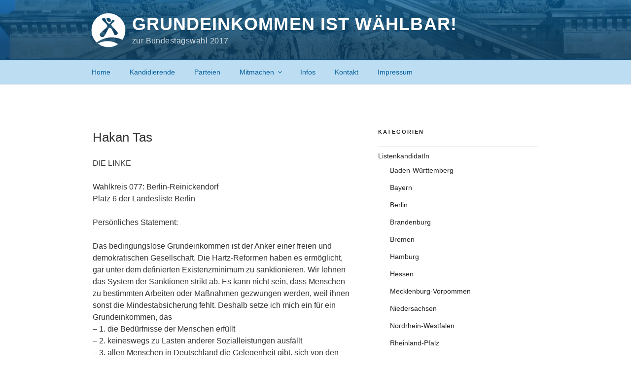

--- FILE ---
content_type: text/css
request_url: https://www.grundeinkommen-ist-waehlbar.de/2017-de/wp-content/themes/twentyseventeen-child-giw/style.css?ver=20251202
body_size: 979
content:
/*
 Theme Name:   Twenty Seventeen Child Theme
 Description:  A child theme of the Twenty Seventeen default WordPress theme
 Author:       Axel Kohout
 Template:     twentyseventeen
 Version:      1.0.0
*/
/* @media (min-width: 768px) {
  body {
    background-color: $giwColorBodyBackground;
    margin: 15px auto;
    border: 3px double #ccc;
    max-width: 1100px;
  }
} */
@import url(http://fonts.googleapis.com/css?family=Open+Sans:400,700,300|Roboto:400,700);
body, button, input, select, textarea {
  font-family: "Open Sans", Arial, sans-serif; }

.site-header {
  background-color: #005e9b; }

.has-header-image .custom-header-media img {
  opacity: 0.3; }

.site-branding {
  background-color: transparent;
  padding: 1.6em 0; }
  .site-branding .site-title a, .site-branding .site-description {
    color: white;
    font-family: "Open Sans", Arial, sans-serif;
    letter-spacing: 0.03em; }
  .site-branding .wrap {
    display: flex;
    flex-direction: row; }
    .site-branding .wrap:before {
      flex: 0 0 auto;
      float: left;
      background-image: url("/wp-content/themes/twentyseventeen-child-giw/images/ngd_logo_white.png");
      background-size: 70px;
      display: block;
      width: 70px;
      height: 70px;
      margin-right: 0.8em;
      margin-left: -0.2em;
      content: '';
      vertical-align: middle; }

@media screen and (max-width: 48em) {
  .site-branding .wrap:before {
    background-size: 56px;
    width: 56px;
    height: 56px; } }
@media screen and (max-width: 30em) {
  .site-branding .wrap:before {
    background-size: 42px;
    width: 42px;
    height: 42px; } }
.navigation-top {
  background-color: #bdddf2; }
  .navigation-top .wrap {
    padding-top: 0;
    padding-bottom: 0; }
  .navigation-top a, .navigation-top .menu-toggle {
    color: #005e9b;
    /* margin: 0.4em 0;
    padding: 0; */
    font-weight: normal; }
    .navigation-top a:hover, .navigation-top a:active, .navigation-top .menu-toggle:hover, .navigation-top .menu-toggle:active {
      color: white;
      background-color: #e2a200; }

.social-navigation a {
  background-color: #bdddf2;
  border-radius: 0;
  color: #008bd0; }
  .social-navigation a:hover, .social-navigation a:active {
    background-color: #e2a200;
    color: white; }

li.cat-item {
  list-style: none; }

.site-info {
  display: none; }

.entry-meta {
  display: none; }

/*# sourceMappingURL=style.css.map */
